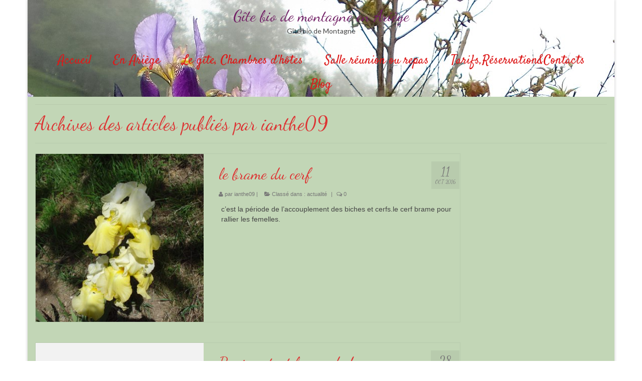

--- FILE ---
content_type: text/html; charset=UTF-8
request_url: http://www.gitebio.com/author/ianthe09/
body_size: 7157
content:
<!DOCTYPE html>
<html class="no-js" lang="fr-FR" prefix="og: http://ogp.me/ns#" itemscope="itemscope" itemtype="http://schema.org/ProfilePage">
<head>
  <meta charset="UTF-8">
  <meta name="viewport" content="width=device-width, initial-scale=1.0">
  <meta http-equiv="X-UA-Compatible" content="IE=edge">
  <title>ianthe09, Auteur à Gîte bio de montagne en Ariège</title>

<!-- This site is optimized with the Yoast SEO plugin v3.6.1 - https://yoast.com/wordpress/plugins/seo/ -->
<link rel="canonical" href="http://www.gitebio.com/author/ianthe09/" />
<meta property="og:locale" content="fr_FR" />
<meta property="og:type" content="object" />
<meta property="og:title" content="ianthe09, Auteur à Gîte bio de montagne en Ariège" />
<meta property="og:url" content="http://www.gitebio.com/author/ianthe09/" />
<meta property="og:site_name" content="Gîte bio de montagne en Ariège" />
<meta name="twitter:card" content="summary" />
<meta name="twitter:title" content="ianthe09, Auteur à Gîte bio de montagne en Ariège" />
<!-- / Yoast SEO plugin. -->

<link rel='dns-prefetch' href='//fonts.googleapis.com' />
<link rel='dns-prefetch' href='//s.w.org' />
<link rel="alternate" type="application/rss+xml" title="Gîte bio de montagne en Ariège &raquo; Flux" href="http://www.gitebio.com/feed/" />
<link rel="alternate" type="application/rss+xml" title="Gîte bio de montagne en Ariège &raquo; Flux des commentaires" href="http://www.gitebio.com/comments/feed/" />
<link rel="alternate" type="application/rss+xml" title="Gîte bio de montagne en Ariège &raquo; Flux des articles écrits par ianthe09" href="http://www.gitebio.com/author/ianthe09/feed/" />
		<script type="text/javascript">
			window._wpemojiSettings = {"baseUrl":"https:\/\/s.w.org\/images\/core\/emoji\/2\/72x72\/","ext":".png","svgUrl":"https:\/\/s.w.org\/images\/core\/emoji\/2\/svg\/","svgExt":".svg","source":{"concatemoji":"http:\/\/www.gitebio.com\/wp-includes\/js\/wp-emoji-release.min.js?ver=4.6.30"}};
			!function(e,o,t){var a,n,r;function i(e){var t=o.createElement("script");t.src=e,t.type="text/javascript",o.getElementsByTagName("head")[0].appendChild(t)}for(r=Array("simple","flag","unicode8","diversity","unicode9"),t.supports={everything:!0,everythingExceptFlag:!0},n=0;n<r.length;n++)t.supports[r[n]]=function(e){var t,a,n=o.createElement("canvas"),r=n.getContext&&n.getContext("2d"),i=String.fromCharCode;if(!r||!r.fillText)return!1;switch(r.textBaseline="top",r.font="600 32px Arial",e){case"flag":return(r.fillText(i(55356,56806,55356,56826),0,0),n.toDataURL().length<3e3)?!1:(r.clearRect(0,0,n.width,n.height),r.fillText(i(55356,57331,65039,8205,55356,57096),0,0),a=n.toDataURL(),r.clearRect(0,0,n.width,n.height),r.fillText(i(55356,57331,55356,57096),0,0),a!==n.toDataURL());case"diversity":return r.fillText(i(55356,57221),0,0),a=(t=r.getImageData(16,16,1,1).data)[0]+","+t[1]+","+t[2]+","+t[3],r.fillText(i(55356,57221,55356,57343),0,0),a!=(t=r.getImageData(16,16,1,1).data)[0]+","+t[1]+","+t[2]+","+t[3];case"simple":return r.fillText(i(55357,56835),0,0),0!==r.getImageData(16,16,1,1).data[0];case"unicode8":return r.fillText(i(55356,57135),0,0),0!==r.getImageData(16,16,1,1).data[0];case"unicode9":return r.fillText(i(55358,56631),0,0),0!==r.getImageData(16,16,1,1).data[0]}return!1}(r[n]),t.supports.everything=t.supports.everything&&t.supports[r[n]],"flag"!==r[n]&&(t.supports.everythingExceptFlag=t.supports.everythingExceptFlag&&t.supports[r[n]]);t.supports.everythingExceptFlag=t.supports.everythingExceptFlag&&!t.supports.flag,t.DOMReady=!1,t.readyCallback=function(){t.DOMReady=!0},t.supports.everything||(a=function(){t.readyCallback()},o.addEventListener?(o.addEventListener("DOMContentLoaded",a,!1),e.addEventListener("load",a,!1)):(e.attachEvent("onload",a),o.attachEvent("onreadystatechange",function(){"complete"===o.readyState&&t.readyCallback()})),(a=t.source||{}).concatemoji?i(a.concatemoji):a.wpemoji&&a.twemoji&&(i(a.twemoji),i(a.wpemoji)))}(window,document,window._wpemojiSettings);
		</script>
		<style type="text/css">
img.wp-smiley,
img.emoji {
	display: inline !important;
	border: none !important;
	box-shadow: none !important;
	height: 1em !important;
	width: 1em !important;
	margin: 0 .07em !important;
	vertical-align: -0.1em !important;
	background: none !important;
	padding: 0 !important;
}
</style>
<link rel='stylesheet' id='contact-form-7-css'  href='http://www.gitebio.com/wp-content/plugins/contact-form-7/includes/css/styles.css?ver=4.5.1' type='text/css' media='all' />
<link rel='stylesheet' id='mappress-css'  href='http://www.gitebio.com/wp-content/plugins/mappress-google-maps-for-wordpress/css/mappress.css?ver=2.43.10' type='text/css' media='all' />
<link rel='stylesheet' id='ssbaFont-css'  href='//fonts.googleapis.com/css?family=Indie+Flower&#038;ver=4.6.30' type='text/css' media='all' />
<link rel='stylesheet' id='wc-gallery-style-css'  href='http://www.gitebio.com/wp-content/plugins/wc-gallery/includes/css/style.css?ver=1.52' type='text/css' media='all' />
<link rel='stylesheet' id='wc-gallery-popup-style-css'  href='http://www.gitebio.com/wp-content/plugins/wc-gallery/includes/css/magnific-popup.css?ver=1.1.0' type='text/css' media='all' />
<link rel='stylesheet' id='wc-gallery-flexslider-style-css'  href='http://www.gitebio.com/wp-content/plugins/wc-gallery/includes/vendors/flexslider/flexslider.css?ver=2.6.1' type='text/css' media='all' />
<link rel='stylesheet' id='wc-gallery-owlcarousel-style-css'  href='http://www.gitebio.com/wp-content/plugins/wc-gallery/includes/vendors/owlcarousel/assets/owl.carousel.css?ver=2.1.4' type='text/css' media='all' />
<link rel='stylesheet' id='wc-gallery-owlcarousel-theme-style-css'  href='http://www.gitebio.com/wp-content/plugins/wc-gallery/includes/vendors/owlcarousel/assets/owl.theme.default.css?ver=2.1.4' type='text/css' media='all' />
<link rel='stylesheet' id='kadence_theme-css'  href='http://www.gitebio.com/wp-content/themes/virtue/assets/css/virtue.css?ver=280' type='text/css' media='all' />
<link rel='stylesheet' id='virtue_skin-css'  href='http://www.gitebio.com/wp-content/themes/virtue/assets/css/skins/redhot.css' type='text/css' media='all' />
<link rel='stylesheet' id='redux-google-fonts-virtue-css'  href='http://fonts.googleapis.com/css?family=Dancing+Script%3A400%7CLato%3A400%2C700%7CSatisfy%3A400&#038;subset=latin&#038;ver=1667674962' type='text/css' media='all' />
<script type='text/javascript' src='http://www.gitebio.com/wp-includes/js/jquery/jquery.js?ver=1.12.4'></script>
<script type='text/javascript' src='http://www.gitebio.com/wp-includes/js/jquery/jquery-migrate.min.js?ver=1.4.1'></script>
<link rel='https://api.w.org/' href='http://www.gitebio.com/wp-json/' />
<link rel="EditURI" type="application/rsd+xml" title="RSD" href="http://www.gitebio.com/xmlrpc.php?rsd" />
<link rel="wlwmanifest" type="application/wlwmanifest+xml" href="http://www.gitebio.com/wp-includes/wlwmanifest.xml" /> 
<meta name="generator" content="WordPress 4.6.30" />
<script type="text/javascript">
var _gaq = _gaq || [];
_gaq.push(['_setAccount', 'UA-74327006-1']);
_gaq.push(['_trackPageview']);
(function() {
var ga = document.createElement('script'); ga.type = 'text/javascript'; ga.async = true;
ga.src = ('https:' == document.location.protocol ? 'https://ssl' : 'http://www') + '.google-analytics.com/ga.js';
var s = document.getElementsByTagName('script')[0]; s.parentNode.insertBefore(ga, s);
})();
</script>
<script type='text/javascript'>mapp = {data : []};</script>
<style type="text/css">	.ssba {
									
									
									
									
								}
								.ssba img
								{
									width: 35px !important;
									padding: 6px;
									border:  0;
									box-shadow: none !important;
									display: inline !important;
									vertical-align: middle;
								}
								.ssba, .ssba a
								{
									text-decoration:none;
									border:0;
									background: none;
									font-family: Indie Flower;
									font-size: 	20px;
									
									font-weight: bold;
								}
								</style><style type="text/css">#logo {padding-top:12px;}#logo {padding-bottom:13px;}#logo {margin-left:0px;}#logo {margin-right:0px;}#nav-main {margin-top:2px;}#nav-main {margin-bottom:0px;}.headerfont, .tp-caption {font-family:Dancing Script;} 
  .topbarmenu ul li {font-family:Satisfy;}
  #kadbreadcrumbs {font-family:Verdana, Geneva, sans-serif;}.home-message:hover {background-color:#c2d6b6; background-color: rgba(194, 214, 182, 0.6);}
  nav.woocommerce-pagination ul li a:hover, .wp-pagenavi a:hover, .panel-heading .accordion-toggle, .variations .kad_radio_variations label:hover, .variations .kad_radio_variations label.selectedValue {border-color: #c2d6b6;}
  a, #nav-main ul.sf-menu ul li a:hover, .product_price ins .amount, .price ins .amount, .color_primary, .primary-color, #logo a.brand, #nav-main ul.sf-menu a:hover,
  .woocommerce-message:before, .woocommerce-info:before, #nav-second ul.sf-menu a:hover, .footerclass a:hover, .posttags a:hover, .subhead a:hover, .nav-trigger-case:hover .kad-menu-name, 
  .nav-trigger-case:hover .kad-navbtn, #kadbreadcrumbs a:hover, #wp-calendar a, .star-rating {color: #c2d6b6;}
.widget_price_filter .ui-slider .ui-slider-handle, .product_item .kad_add_to_cart:hover, .product_item:hover a.button:hover, .product_item:hover .kad_add_to_cart:hover, .kad-btn-primary, html .woocommerce-page .widget_layered_nav ul.yith-wcan-label li a:hover, html .woocommerce-page .widget_layered_nav ul.yith-wcan-label li.chosen a,
.product-category.grid_item a:hover h5, .woocommerce-message .button, .widget_layered_nav_filters ul li a, .widget_layered_nav ul li.chosen a, .wpcf7 input.wpcf7-submit, .yith-wcan .yith-wcan-reset-navigation,
#containerfooter .menu li a:hover, .bg_primary, .portfolionav a:hover, .home-iconmenu a:hover, p.demo_store, .topclass, #commentform .form-submit #submit, .kad-hover-bg-primary:hover, .widget_shopping_cart_content .checkout,
.login .form-row .button, .variations .kad_radio_variations label.selectedValue, #payment #place_order, .wpcf7 input.wpcf7-back, .shop_table .actions input[type=submit].checkout-button, .cart_totals .checkout-button, input[type="submit"].button, .order-actions .button  {background: #c2d6b6;}a:hover {color: #81d742;} .kad-btn-primary:hover, .login .form-row .button:hover, #payment #place_order:hover, .yith-wcan .yith-wcan-reset-navigation:hover, .widget_shopping_cart_content .checkout:hover,
.woocommerce-message .button:hover, #commentform .form-submit #submit:hover, .wpcf7 input.wpcf7-submit:hover, .widget_layered_nav_filters ul li a:hover, .cart_totals .checkout-button:hover,
.widget_layered_nav ul li.chosen a:hover, .shop_table .actions input[type=submit].checkout-button:hover, .wpcf7 input.wpcf7-back:hover, .order-actions .button:hover, input[type="submit"].button:hover, .product_item:hover .kad_add_to_cart, .product_item:hover a.button {background: #81d742;}input[type=number]::-webkit-inner-spin-button, input[type=number]::-webkit-outer-spin-button { -webkit-appearance: none; margin: 0; } input[type=number] {-moz-appearance: textfield;}.quantity input::-webkit-outer-spin-button,.quantity input::-webkit-inner-spin-button {display: none;}.contentclass, .nav-tabs>.active>a, .nav-tabs>.active>a:hover, .nav-tabs>.active>a:focus {background:#c2d6b6    ;}.topclass {background:#81d742    ;}.headerclass {background:#9e0409 url(http://www.gitebio.com/wp-content/uploads/2016/02/DSC01521.jpg)   ;}.product_item .product_details h5 {text-transform: none;}@media (max-width: 979px) {.nav-trigger .nav-trigger-case {position: static; display: block; width: 100%;}}.product_item .product_details h5 {min-height:40px;}/* Centrage des titres principaux h1 des pages */
.container h1 {
    text-align: left;
}

/* Mise en forme des sous menu */
#nav-main ul.sf-menu ul li a, #nav-second ul.sf-menu ul li a {
    /* Couleur des liens */
    color: #db722066;
    /* Couleur de l'arriere plan */
    background: #dda4a4;
    /* Taille de la police */
    font-size: 20px;
}
/* Mise en forme de la légendes des images */
.wp-caption-text {
    /* Taille de la police */
    font-size: 11px;
}
/* Mise en forme du menu pied de page en bas du site */
.footernav ul li a {
    /* Taille de la police */
    font-size: 16px;
}
/* Mise en forme des galleries d'images */
.kad-wp-gallery .grid_item {
    /* Bordure */
    border: 1px solid transparent;
}
/*Couleur de l'arrière plan des champs des formulaires de contact */
input, select, textarea, .form-search .search-query {
background: #dda4a4;
}</style>		<style type="text/css">.recentcomments a{display:inline !important;padding:0 !important;margin:0 !important;}</style>
		<!--[if lt IE 9]>
<script src="http://www.gitebio.com/wp-content/themes/virtue/assets/js/vendor/respond.min.js"></script>
<![endif]-->
<link rel="icon" href="http://www.gitebio.com/wp-content/uploads/2016/02/cropped-logo-gite-2-32x32.jpg" sizes="32x32" />
<link rel="icon" href="http://www.gitebio.com/wp-content/uploads/2016/02/cropped-logo-gite-2-192x192.jpg" sizes="192x192" />
<link rel="apple-touch-icon-precomposed" href="http://www.gitebio.com/wp-content/uploads/2016/02/cropped-logo-gite-2-180x180.jpg" />
<meta name="msapplication-TileImage" content="http://www.gitebio.com/wp-content/uploads/2016/02/cropped-logo-gite-2-270x270.jpg" />
<style type="text/css" title="dynamic-css" class="options-output">header #logo a.brand,.logofont{font-family:"Dancing Script";line-height:40px;font-weight:400;font-style:normal;color:#722066;font-size:32px;}.kad_tagline{font-family:Lato;line-height:20px;font-weight:400;font-style:normal;color:#444444;font-size:14px;}.product_item .product_details h5{font-family:Lato;line-height:20px;font-weight:normal;font-style:700;font-size:16px;}h1{font-family:"Dancing Script";line-height:40px;font-weight:400;font-style:normal;color:#dd3333;font-size:38px;}h2{font-family:"Dancing Script";line-height:40px;font-weight:normal;font-style:normal;color:#dd3333;font-size:32px;}h3{font-family:"Dancing Script";line-height:40px;font-weight:400;font-style:normal;color:#dd3333;font-size:28px;}h4{font-family:"Dancing Script";line-height:40px;font-weight:400;font-style:normal;color:#dd3333;font-size:24px;}h5{font-family:Lato;line-height:24px;font-weight:700;font-style:normal;font-size:18px;}body{font-family:Verdana, Geneva, sans-serif;line-height:20px;font-weight:400;font-style:normal;font-size:14px;}#nav-main ul.sf-menu a{font-family:Satisfy;line-height:28px;font-weight:400;font-style:normal;color:#dd1a1a;font-size:25px;}#nav-second ul.sf-menu a{font-family:Lato;line-height:22px;font-weight:400;font-style:normal;font-size:18px;}.kad-nav-inner .kad-mnav, .kad-mobile-nav .kad-nav-inner li a,.nav-trigger-case{font-family:Lato;line-height:20px;font-weight:400;font-style:normal;font-size:16px;}</style></head>
  <body class="archive author author-ianthe09 author-1 boxed">
    <div id="wrapper" class="container">
    <div id="kt-skip-link"><a href="#content">Skip to Main Content</a></div><header class="banner headerclass">
<div class="container">
  <div class="row">
      <div class="col-md-12 clearfix kad-header-left">
            <div id="logo" class="logocase">
              <a class="brand logofont" href="http://www.gitebio.com/">
                Gîte bio de montagne en Ariège              </a>
                              <p class="kad_tagline belowlogo-text">Gîte bio de Montagne</p>
                         </div> <!-- Close #logo -->
       </div><!-- close logo span -->
                <div class="col-md-12 kad-header-right">
           <nav id="nav-main" class="clearfix">
              <ul id="menu-menu-principal" class="sf-menu"><li  class="menu-accueil menu-item-239"><a href="http://www.gitebio.com/">Accueil</a></li>
<li  class="menu-en-ariege sf-dropdown menu-item-244"><a href="http://www.gitebio.com/ferme-montagne-ariege/">En Ariège</a>
<ul class="sf-dropdown-menu">
	<li  class="menu-activites-sur-site-photos sf-dropdown-submenu menu-item-240"><a href="http://www.gitebio.com/brame-du-cerf-randonnees-haute-barguillere/">Activités sur site &#038;  photos.</a>
<ul class="sf-dropdown-menu">
		<li  class="menu-les-photos-de-pascal menu-item-518"><a href="http://www.gitebio.com/les-photos-de-pascal/">Les photos de pascal</a></li>
		<li  class="menu-collection-de-fleurs menu-item-245"><a href="http://www.gitebio.com/collection-fleurs-jardin/">Collection de fleurs</a></li>
	</ul>
</li>
	<li  class="menu-activites-touristiques menu-item-382"><a href="http://www.gitebio.com/tourisme-midi-pyrennees/">Activités touristiques</a></li>
</ul>
</li>
<li  class="menu-le-gite-chambres-dhotes sf-dropdown menu-item-243"><a href="http://www.gitebio.com/capacite-acceuil-gite-haute-ariege/">Le gîte, Chambres d&rsquo;hôtes</a>
<ul class="sf-dropdown-menu">
	<li  class="menu-chambres-dhotes menu-item-396"><a href="http://www.gitebio.com/chambres-hote-haute-ariege/">Chambres d&rsquo;hôtes</a></li>
</ul>
</li>
<li  class="menu-salle-reunion-ou-repas menu-item-241"><a href="http://www.gitebio.com/salle-reception-montagne-ariege/">Salle réunion ou repas</a></li>
<li  class="menu-tarifsreservationcontacts sf-dropdown menu-item-242"><a href="http://www.gitebio.com/localisationreservation-ariege/">Tarifs,Réservation&#038;Contacts</a>
<ul class="sf-dropdown-menu">
	<li  class="menu-acces menu-item-491"><a href="http://www.gitebio.com/acces/">Accès</a></li>
</ul>
</li>
<li  class="menu-blog current_page_parent menu-item-633"><a href="http://www.gitebio.com/blog/">Blog</a></li>
</ul>           </nav> 
          </div> <!-- Close menuclass-->
               
    </div> <!-- Close Row -->
               <div id="mobile-nav-trigger" class="nav-trigger">
              <button class="nav-trigger-case mobileclass collapsed" data-toggle="collapse" data-target=".kad-nav-collapse">
                <span class="kad-navbtn"><i class="icon-reorder"></i></span>
                <span class="kad-menu-name">Menu</span>
              </button>
            </div>
            <div id="kad-mobile-nav" class="kad-mobile-nav">
              <div class="kad-nav-inner mobileclass">
                <div class="kad-nav-collapse">
                <ul id="menu-menu-principal-1" class="kad-mnav"><li  class="menu-accueil menu-item-239"><a href="http://www.gitebio.com/">Accueil</a></li>
<li  class="menu-en-ariege sf-dropdown menu-item-244"><a href="http://www.gitebio.com/ferme-montagne-ariege/">En Ariège</a>
<ul class="sf-dropdown-menu">
	<li  class="menu-activites-sur-site-photos sf-dropdown-submenu menu-item-240"><a href="http://www.gitebio.com/brame-du-cerf-randonnees-haute-barguillere/">Activités sur site &#038;  photos.</a>
<ul class="sf-dropdown-menu">
		<li  class="menu-les-photos-de-pascal menu-item-518"><a href="http://www.gitebio.com/les-photos-de-pascal/">Les photos de pascal</a></li>
		<li  class="menu-collection-de-fleurs menu-item-245"><a href="http://www.gitebio.com/collection-fleurs-jardin/">Collection de fleurs</a></li>
	</ul>
</li>
	<li  class="menu-activites-touristiques menu-item-382"><a href="http://www.gitebio.com/tourisme-midi-pyrennees/">Activités touristiques</a></li>
</ul>
</li>
<li  class="menu-le-gite-chambres-dhotes sf-dropdown menu-item-243"><a href="http://www.gitebio.com/capacite-acceuil-gite-haute-ariege/">Le gîte, Chambres d&rsquo;hôtes</a>
<ul class="sf-dropdown-menu">
	<li  class="menu-chambres-dhotes menu-item-396"><a href="http://www.gitebio.com/chambres-hote-haute-ariege/">Chambres d&rsquo;hôtes</a></li>
</ul>
</li>
<li  class="menu-salle-reunion-ou-repas menu-item-241"><a href="http://www.gitebio.com/salle-reception-montagne-ariege/">Salle réunion ou repas</a></li>
<li  class="menu-tarifsreservationcontacts sf-dropdown menu-item-242"><a href="http://www.gitebio.com/localisationreservation-ariege/">Tarifs,Réservation&#038;Contacts</a>
<ul class="sf-dropdown-menu">
	<li  class="menu-acces menu-item-491"><a href="http://www.gitebio.com/acces/">Accès</a></li>
</ul>
</li>
<li  class="menu-blog current_page_parent menu-item-633"><a href="http://www.gitebio.com/blog/">Blog</a></li>
</ul>               </div>
            </div>
          </div>   
   
</div> <!-- Close Container -->
  </header>      <div class="wrap contentclass" role="document">

      
<div id="pageheader" class="titleclass">
  <div class="container">
    <div class="page-header">
	<h1 class="entry-title" itemprop="name">
		Archives des articles publiés par ianthe09	</h1>
   	</div>  </div><!--container-->
</div><!--titleclass-->

<div id="content" class="container">
  <div class="row">
            <div class="main col-lg-9 col-md-8  postlist" role="main">
    
    
        <article id="post-634" class="post-634 post type-post status-publish format-standard has-post-thumbnail hentry category-actualite" itemscope="" itemtype="http://schema.org/BlogPosting">
        <div class="row">
                            <div class="col-md-5 post-image-container">
                        <div class="imghoverclass img-margin-center">
                            <a href="http://www.gitebio.com/2016/10/11/le-brame-du-cerf/" title="le brame du cerf">
                                <img src="http://www.gitebio.com/wp-content/uploads/2016/02/DSC05516-365x365.jpg" alt="le brame du cerf" itemprop="image"  class="iconhover" style="display:block;">
                            </a> 
                         </div>
                     </div>
                    
            <div class="col-md-7 post-text-container postcontent">
                <div class="postmeta updated color_gray">
      <div class="postdate bg-lightgray headerfont" itemprop="datePublished">
      <span class="postday">11</span>
      Oct 2016    </div>
</div> 
                <header>
                    <a href="http://www.gitebio.com/2016/10/11/le-brame-du-cerf/">
                        <h2 class="entry-title" itemprop="name headline">
                            le brame du cerf 
                        </h2>
                    </a>
                    <div class="subhead">
    <span class="postauthortop author vcard">
    <i class="icon-user"></i> par  <span itemprop="author"><a href="http://www.gitebio.com/author/ianthe09/" class="fn" rel="author">ianthe09</a></span> |</span>
      
    <span class="postedintop"><i class="icon-folder-open"></i> Classé dans : <a href="http://www.gitebio.com/category/actualite/" rel="category tag">actualité</a></span>     <span class="kad-hidepostedin">|</span>
    <span class="postcommentscount">
    <i class="icon-comments-alt"></i> 0    </span>
</div>    
                </header>
                <div class="entry-content" itemprop="articleBody">
                    <p>c&rsquo;est la période de l&rsquo;accouplement des biches et cerfs.le cerf brame pour rallier les femelles.</p>
                </div>
                <footer>
                                    </footer>
            </div><!-- Text size -->
        </div><!-- row-->
    </article> <!-- Article -->    <article id="post-1" class="post-1 post type-post status-publish format-standard hentry category-non-classe" itemscope="" itemtype="http://schema.org/BlogPosting">
        <div class="row">
                          <div class="col-md-5 post-image-container">
                    <div class="imghoverclass img-margin-center">
                        <a href="http://www.gitebio.com/2016/01/28/bonjour-tout-le-monde/" title="Bonjour tout le monde&nbsp;!">
                            <img src="http://www.gitebio.com/wp-content/themes/virtue/assets/img/post_standard.jpg" alt="Bonjour tout le monde&nbsp;!" itemprop="image"  class="iconhover" style="display:block;">
                        </a> 
                     </div>
                 </div>
                
            <div class="col-md-7 post-text-container postcontent">
                <div class="postmeta updated color_gray">
      <div class="postdate bg-lightgray headerfont" itemprop="datePublished">
      <span class="postday">28</span>
      Jan 2016    </div>
</div> 
                <header>
                    <a href="http://www.gitebio.com/2016/01/28/bonjour-tout-le-monde/">
                        <h2 class="entry-title" itemprop="name headline">
                            Bonjour tout le monde&nbsp;! 
                        </h2>
                    </a>
                    <div class="subhead">
    <span class="postauthortop author vcard">
    <i class="icon-user"></i> par  <span itemprop="author"><a href="http://www.gitebio.com/author/ianthe09/" class="fn" rel="author">ianthe09</a></span> |</span>
      
    <span class="postedintop"><i class="icon-folder-open"></i> Classé dans : <a href="http://www.gitebio.com/category/non-classe/" rel="category tag">Non classé</a></span>     <span class="kad-hidepostedin">|</span>
    <span class="postcommentscount">
    <i class="icon-comments-alt"></i> 0    </span>
</div>    
                </header>
                <div class="entry-content" itemprop="articleBody">
                    <p>Bienvenue dans WordPress. Ceci est votre premier article. Modifiez-le ou supprimez-le, puis lancez-vous&nbsp;!</p>
                </div>
                <footer>
                                    </footer>
            </div><!-- Text size -->
        </div><!-- row-->
    </article> <!-- Article -->
    </div><!-- /.main -->            
                      <aside class="col-lg-3 col-md-4 kad-sidebar" role="complementary">
              <div class="sidebar">
                              </div><!-- /.sidebar -->
            </aside><!-- /aside -->
                    </div><!-- /.row-->
        </div><!-- /.content -->
      </div><!-- /.wrap -->
      <footer id="containerfooter" class="footerclass">
  <div class="container">
  	<div class="row">
  								        						            </div>
        <div class="footercredits clearfix">
    		
    		<div class="footernav clearfix"><ul id="menu-menu-pied-de-page" class="footermenu"><li  class="menu-mentions-legales menu-item-481"><a href="http://www.gitebio.com/les-mentions-legales/">mentions légales</a></li>
<li  class="menu-contacts menu-item-482"><a href="http://www.gitebio.com/localisationreservation-ariege/">Contacts</a></li>
</ul></div>        	<p>&copy; 2026 Gîte bio de montagne en Ariège </p>
    	</div>

  </div>

</footer>

<script type='text/javascript' src='http://www.gitebio.com/wp-content/plugins/contact-form-7/includes/js/jquery.form.min.js?ver=3.51.0-2014.06.20'></script>
<script type='text/javascript'>
/* <![CDATA[ */
var _wpcf7 = {"loaderUrl":"http:\/\/www.gitebio.com\/wp-content\/plugins\/contact-form-7\/images\/ajax-loader.gif","recaptcha":{"messages":{"empty":"Merci de confirmer que vous n\u2019\u00eates pas un robot."}},"sending":"Envoi en cours..."};
/* ]]> */
</script>
<script type='text/javascript' src='http://www.gitebio.com/wp-content/plugins/contact-form-7/includes/js/scripts.js?ver=4.5.1'></script>
<script type='text/javascript' src='http://www.gitebio.com/wp-content/plugins/simple-share-buttons-adder/js/ssba.min.js?ver=4.6.30'></script>
<script type='text/javascript' src='http://www.gitebio.com/wp-includes/js/imagesloaded.min.js?ver=3.2.0'></script>
<script type='text/javascript' src='http://www.gitebio.com/wp-includes/js/masonry.min.js?ver=3.3.2'></script>
<script type='text/javascript' src='http://www.gitebio.com/wp-includes/js/jquery/jquery.masonry.min.js?ver=3.1.2b'></script>
<script type='text/javascript' src='http://www.gitebio.com/wp-content/themes/virtue/assets/js/min/plugins-min.js?ver=280'></script>
<script type='text/javascript' src='http://www.gitebio.com/wp-content/themes/virtue/assets/js/main.js?ver=280'></script>
<script type='text/javascript' src='http://www.gitebio.com/wp-includes/js/wp-embed.min.js?ver=4.6.30'></script>
    </div><!--Wrapper-->
  </body>
</html>
